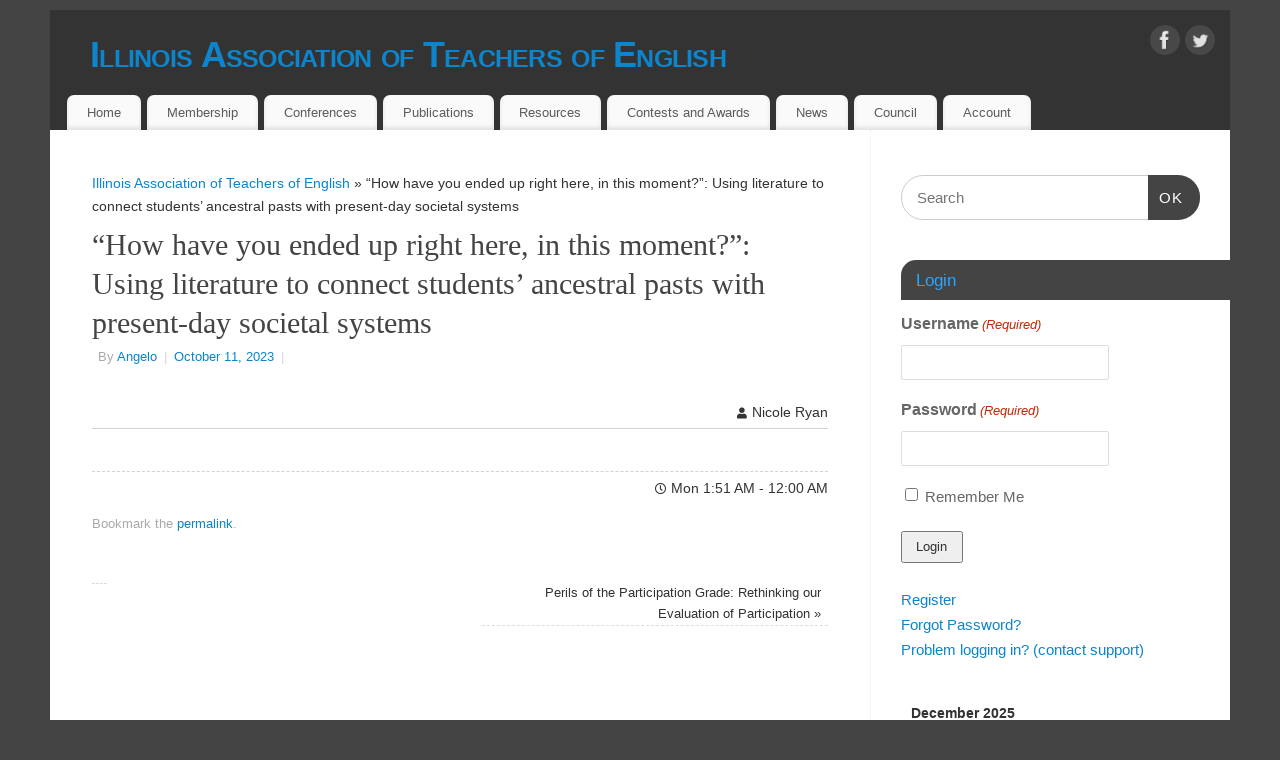

--- FILE ---
content_type: text/css
request_url: https://iateonline.org/wp-content/cache/minify/bb9fc.css
body_size: 3783
content:
.select2-container{box-sizing:border-box;display:inline-block;margin:0;position:relative;vertical-align:middle}.select2-container .select2-selection--single{box-sizing:border-box;cursor:pointer;display:block;height:28px;user-select:none;-webkit-user-select:none}.select2-container .select2-selection--single .select2-selection__rendered{display:block;padding-left:8px;padding-right:20px;overflow:hidden;text-overflow:ellipsis;white-space:nowrap}.select2-container .select2-selection--single .select2-selection__clear{position:relative}.select2-container[dir="rtl"] .select2-selection--single .select2-selection__rendered{padding-right:8px;padding-left:20px}.select2-container .select2-selection--multiple{box-sizing:border-box;cursor:pointer;display:block;min-height:32px;user-select:none;-webkit-user-select:none}.select2-container .select2-selection--multiple .select2-selection__rendered{display:inline-block;overflow:hidden;padding-left:8px;text-overflow:ellipsis;white-space:nowrap}.select2-container .select2-search--inline{float:left}.select2-container .select2-search--inline .select2-search__field{box-sizing:border-box;border:none;font-size:100%;margin-top:5px;padding:0}.select2-container .select2-search--inline .select2-search__field::-webkit-search-cancel-button{-webkit-appearance:none}.select2-dropdown{background-color:white;border:1px solid #aaa;border-radius:4px;box-sizing:border-box;display:block;position:absolute;left:-100000px;width:100%;z-index:1051}.select2-results{display:block}.select2-results__options{list-style:none;margin:0;padding:0}.select2-results__option{padding:6px;user-select:none;-webkit-user-select:none}.select2-results__option[aria-selected]{cursor:pointer}.select2-container--open .select2-dropdown{left:0}.select2-container--open .select2-dropdown--above{border-bottom:none;border-bottom-left-radius:0;border-bottom-right-radius:0}.select2-container--open .select2-dropdown--below{border-top:none;border-top-left-radius:0;border-top-right-radius:0}.select2-search--dropdown{display:block;padding:4px}.select2-search--dropdown .select2-search__field{padding:4px;width:100%;box-sizing:border-box}.select2-search--dropdown .select2-search__field::-webkit-search-cancel-button{-webkit-appearance:none}.select2-search--dropdown.select2-search--hide{display:none}.select2-close-mask{border:0;margin:0;padding:0;display:block;position:fixed;left:0;top:0;min-height:100%;min-width:100%;height:auto;width:auto;opacity:0;z-index:99;background-color:#fff;filter:alpha(opacity=0)}.select2-hidden-accessible{border:0 !important;clip:rect(0 0 0 0) !important;-webkit-clip-path:inset(50%) !important;clip-path:inset(50%) !important;height:1px !important;overflow:hidden !important;padding:0 !important;position:absolute !important;width:1px !important;white-space:nowrap !important}.select2-container--default .select2-selection--single{background-color:#fff;border:1px solid #aaa;border-radius:4px}.select2-container--default .select2-selection--single .select2-selection__rendered{color:#444;line-height:28px}.select2-container--default .select2-selection--single .select2-selection__clear{cursor:pointer;float:right;font-weight:bold}.select2-container--default .select2-selection--single .select2-selection__placeholder{color:#999}.select2-container--default .select2-selection--single .select2-selection__arrow{height:26px;position:absolute;top:1px;right:1px;width:20px}.select2-container--default .select2-selection--single .select2-selection__arrow b{border-color:#888 transparent transparent transparent;border-style:solid;border-width:5px 4px 0 4px;height:0;left:50%;margin-left:-4px;margin-top:-2px;position:absolute;top:50%;width:0}.select2-container--default[dir="rtl"] .select2-selection--single .select2-selection__clear{float:left}.select2-container--default[dir="rtl"] .select2-selection--single .select2-selection__arrow{left:1px;right:auto}.select2-container--default.select2-container--disabled .select2-selection--single{background-color:#eee;cursor:default}.select2-container--default.select2-container--disabled .select2-selection--single .select2-selection__clear{display:none}.select2-container--default.select2-container--open .select2-selection--single .select2-selection__arrow b{border-color:transparent transparent #888 transparent;border-width:0 4px 5px 4px}.select2-container--default .select2-selection--multiple{background-color:white;border:1px solid #aaa;border-radius:4px;cursor:text}.select2-container--default .select2-selection--multiple .select2-selection__rendered{box-sizing:border-box;list-style:none;margin:0;padding:0 5px;width:100%}.select2-container--default .select2-selection--multiple .select2-selection__rendered li{list-style:none}.select2-container--default .select2-selection--multiple .select2-selection__clear{cursor:pointer;float:right;font-weight:bold;margin-top:5px;margin-right:10px;padding:1px}.select2-container--default .select2-selection--multiple .select2-selection__choice{background-color:#e4e4e4;border:1px solid #aaa;border-radius:4px;cursor:default;float:left;margin-right:5px;margin-top:5px;padding:0 5px}.select2-container--default .select2-selection--multiple .select2-selection__choice__remove{color:#999;cursor:pointer;display:inline-block;font-weight:bold;margin-right:2px}.select2-container--default .select2-selection--multiple .select2-selection__choice__remove:hover{color:#333}.select2-container--default[dir="rtl"] .select2-selection--multiple .select2-selection__choice,.select2-container--default[dir="rtl"] .select2-selection--multiple .select2-search--inline{float:right}.select2-container--default[dir="rtl"] .select2-selection--multiple .select2-selection__choice{margin-left:5px;margin-right:auto}.select2-container--default[dir="rtl"] .select2-selection--multiple .select2-selection__choice__remove{margin-left:2px;margin-right:auto}.select2-container--default.select2-container--focus .select2-selection--multiple{border:solid black 1px;outline:0}.select2-container--default.select2-container--disabled .select2-selection--multiple{background-color:#eee;cursor:default}.select2-container--default.select2-container--disabled .select2-selection__choice__remove{display:none}.select2-container--default.select2-container--open.select2-container--above .select2-selection--single,.select2-container--default.select2-container--open.select2-container--above .select2-selection--multiple{border-top-left-radius:0;border-top-right-radius:0}.select2-container--default.select2-container--open.select2-container--below .select2-selection--single,.select2-container--default.select2-container--open.select2-container--below .select2-selection--multiple{border-bottom-left-radius:0;border-bottom-right-radius:0}.select2-container--default .select2-search--dropdown .select2-search__field{border:1px solid #aaa}.select2-container--default .select2-search--inline .select2-search__field{background:transparent;border:none;outline:0;box-shadow:none;-webkit-appearance:textfield}.select2-container--default .select2-results>.select2-results__options{max-height:200px;overflow-y:auto}.select2-container--default .select2-results__option[role=group]{padding:0}.select2-container--default .select2-results__option[aria-disabled=true]{color:#999}.select2-container--default .select2-results__option[aria-selected=true]{background-color:#ddd}.select2-container--default .select2-results__option .select2-results__option{padding-left:1em}.select2-container--default .select2-results__option .select2-results__option .select2-results__group{padding-left:0}.select2-container--default .select2-results__option .select2-results__option .select2-results__option{margin-left:-1em;padding-left:2em}.select2-container--default .select2-results__option .select2-results__option .select2-results__option .select2-results__option{margin-left:-2em;padding-left:3em}.select2-container--default .select2-results__option .select2-results__option .select2-results__option .select2-results__option .select2-results__option{margin-left:-3em;padding-left:4em}.select2-container--default .select2-results__option .select2-results__option .select2-results__option .select2-results__option .select2-results__option .select2-results__option{margin-left:-4em;padding-left:5em}.select2-container--default .select2-results__option .select2-results__option .select2-results__option .select2-results__option .select2-results__option .select2-results__option .select2-results__option{margin-left:-5em;padding-left:6em}.select2-container--default .select2-results__option--highlighted[aria-selected]{background-color:#5897fb;color:white}.select2-container--default .select2-results__group{cursor:default;display:block;padding:6px}.select2-container--classic .select2-selection--single{background-color:#f7f7f7;border:1px solid #aaa;border-radius:4px;outline:0;background-image:-webkit-linear-gradient(top, #fff 50%, #eee 100%);background-image:-o-linear-gradient(top, #fff 50%, #eee 100%);background-image:linear-gradient(to bottom, #fff 50%, #eee 100%);background-repeat:repeat-x;filter:progid:DXImageTransform.Microsoft.gradient(startColorstr='#FFFFFFFF', endColorstr='#FFEEEEEE', GradientType=0)}.select2-container--classic .select2-selection--single:focus{border:1px solid #5897fb}.select2-container--classic .select2-selection--single .select2-selection__rendered{color:#444;line-height:28px}.select2-container--classic .select2-selection--single .select2-selection__clear{cursor:pointer;float:right;font-weight:bold;margin-right:10px}.select2-container--classic .select2-selection--single .select2-selection__placeholder{color:#999}.select2-container--classic .select2-selection--single .select2-selection__arrow{background-color:#ddd;border:none;border-left:1px solid #aaa;border-top-right-radius:4px;border-bottom-right-radius:4px;height:26px;position:absolute;top:1px;right:1px;width:20px;background-image:-webkit-linear-gradient(top, #eee 50%, #ccc 100%);background-image:-o-linear-gradient(top, #eee 50%, #ccc 100%);background-image:linear-gradient(to bottom, #eee 50%, #ccc 100%);background-repeat:repeat-x;filter:progid:DXImageTransform.Microsoft.gradient(startColorstr='#FFEEEEEE', endColorstr='#FFCCCCCC', GradientType=0)}.select2-container--classic .select2-selection--single .select2-selection__arrow b{border-color:#888 transparent transparent transparent;border-style:solid;border-width:5px 4px 0 4px;height:0;left:50%;margin-left:-4px;margin-top:-2px;position:absolute;top:50%;width:0}.select2-container--classic[dir="rtl"] .select2-selection--single .select2-selection__clear{float:left}.select2-container--classic[dir="rtl"] .select2-selection--single .select2-selection__arrow{border:none;border-right:1px solid #aaa;border-radius:0;border-top-left-radius:4px;border-bottom-left-radius:4px;left:1px;right:auto}.select2-container--classic.select2-container--open .select2-selection--single{border:1px solid #5897fb}.select2-container--classic.select2-container--open .select2-selection--single .select2-selection__arrow{background:transparent;border:none}.select2-container--classic.select2-container--open .select2-selection--single .select2-selection__arrow b{border-color:transparent transparent #888 transparent;border-width:0 4px 5px 4px}.select2-container--classic.select2-container--open.select2-container--above .select2-selection--single{border-top:none;border-top-left-radius:0;border-top-right-radius:0;background-image:-webkit-linear-gradient(top, #fff 0%, #eee 50%);background-image:-o-linear-gradient(top, #fff 0%, #eee 50%);background-image:linear-gradient(to bottom, #fff 0%, #eee 50%);background-repeat:repeat-x;filter:progid:DXImageTransform.Microsoft.gradient(startColorstr='#FFFFFFFF', endColorstr='#FFEEEEEE', GradientType=0)}.select2-container--classic.select2-container--open.select2-container--below .select2-selection--single{border-bottom:none;border-bottom-left-radius:0;border-bottom-right-radius:0;background-image:-webkit-linear-gradient(top, #eee 50%, #fff 100%);background-image:-o-linear-gradient(top, #eee 50%, #fff 100%);background-image:linear-gradient(to bottom, #eee 50%, #fff 100%);background-repeat:repeat-x;filter:progid:DXImageTransform.Microsoft.gradient(startColorstr='#FFEEEEEE', endColorstr='#FFFFFFFF', GradientType=0)}.select2-container--classic .select2-selection--multiple{background-color:white;border:1px solid #aaa;border-radius:4px;cursor:text;outline:0}.select2-container--classic .select2-selection--multiple:focus{border:1px solid #5897fb}.select2-container--classic .select2-selection--multiple .select2-selection__rendered{list-style:none;margin:0;padding:0 5px}.select2-container--classic .select2-selection--multiple .select2-selection__clear{display:none}.select2-container--classic .select2-selection--multiple .select2-selection__choice{background-color:#e4e4e4;border:1px solid #aaa;border-radius:4px;cursor:default;float:left;margin-right:5px;margin-top:5px;padding:0 5px}.select2-container--classic .select2-selection--multiple .select2-selection__choice__remove{color:#888;cursor:pointer;display:inline-block;font-weight:bold;margin-right:2px}.select2-container--classic .select2-selection--multiple .select2-selection__choice__remove:hover{color:#555}.select2-container--classic[dir="rtl"] .select2-selection--multiple .select2-selection__choice{float:right;margin-left:5px;margin-right:auto}.select2-container--classic[dir="rtl"] .select2-selection--multiple .select2-selection__choice__remove{margin-left:2px;margin-right:auto}.select2-container--classic.select2-container--open .select2-selection--multiple{border:1px solid #5897fb}.select2-container--classic.select2-container--open.select2-container--above .select2-selection--multiple{border-top:none;border-top-left-radius:0;border-top-right-radius:0}.select2-container--classic.select2-container--open.select2-container--below .select2-selection--multiple{border-bottom:none;border-bottom-left-radius:0;border-bottom-right-radius:0}.select2-container--classic .select2-search--dropdown .select2-search__field{border:1px solid #aaa;outline:0}.select2-container--classic .select2-search--inline .select2-search__field{outline:0;box-shadow:none}.select2-container--classic .select2-dropdown{background-color:#fff;border:1px solid transparent}.select2-container--classic .select2-dropdown--above{border-bottom:none}.select2-container--classic .select2-dropdown--below{border-top:none}.select2-container--classic .select2-results>.select2-results__options{max-height:200px;overflow-y:auto}.select2-container--classic .select2-results__option[role=group]{padding:0}.select2-container--classic .select2-results__option[aria-disabled=true]{color:grey}.select2-container--classic .select2-results__option--highlighted[aria-selected]{background-color:#3875d7;color:#fff}.select2-container--classic .select2-results__group{cursor:default;display:block;padding:6px}.select2-container--classic.select2-container--open .select2-dropdown{border-color:#5897fb}
.conf_scheduler_star_outline{fill:currentColor}.conf_scheduler
*{box-sizing:border-box}.conf_scheduler
.filter{display:flex;flex-wrap:wrap;padding-bottom:5px;margin-bottom:1em}.conf_scheduler .filter
.multi_filter{max-width:100%;width:300px;opacity:0;max-height:1em}.conf_scheduler .filter select.multi_filter,
.conf_scheduler .filter
span.select2{flex-grow:1;display:inline-block;margin-right:10px}.conf_scheduler .filter select.multi_filter .select2-selection__choice i.fas,
.conf_scheduler .filter span.select2 .select2-selection__choice
i.fas{margin-left:4px}.conf_scheduler .filter .select2-selection:focus{border-color:#5b9dd9;box-shadow:0 0 2px rgba(30, 140, 190, 0.8);outline:none}.conf_scheduler .filter .my_picks:before{content:"\f0c8";font-family:"Font Awesome 5 Free";font-weight:400;font-size:0.8em;margin-right:5px}.conf_scheduler .filter
button{outline:none;float:right;padding:5px
8px;margin-left:1em}.conf_scheduler .filter:after{content:'';clear:both;display:block}.conf_scheduler.picks .filter .my_picks:before{content:"\f14a"}.conf_scheduler .conference_day.open>h3:before{content:"\f0d7"}.conf_scheduler .open>.session{display:block}.conf_scheduler.searching .session
h3{display:none}.conf_scheduler.searching .session.open
p.no_workshops{display:none}.conf_scheduler.picks .session.open
p.no_workshops{display:none}.conf_scheduler .session h3,
.conf_scheduler .conference_day
h3{cursor:pointer}.conf_scheduler .session h3:before,
.conf_scheduler .conference_day h3:before{content:"\f0da";font-family:"Font Awesome 5 Free";font-weight:700;font-size:0.8em;margin-right:5px}.conf_scheduler .session.open > h3:before,
.conf_scheduler .conference_day.open>h3:before{content:"\f0d7"}.conf_scheduler .session .session,
.conf_scheduler .conference_day
.session{margin-left:1em}.conf_scheduler
.session{clear:left;display:none}.conf_scheduler .session:after{display:table;content:'';clear:both}.conf_scheduler .session .workshops,
.conf_scheduler .session p.no_workshops,
.conf_scheduler .session>div.description{display:none}.conf_scheduler .session.open > .workshops,
.conf_scheduler .session.open > p.no_workshops,
.conf_scheduler .session.open>div.description{display:block}.conf_scheduler .session.open
.workshop{display:block}.conf_scheduler .session
.workshop.placeholder{height:5em}.conf_scheduler .session .workshop,
body.single-conf_workshop
.workshop{position:relative;cursor:pointer}.conf_scheduler .session .workshop h4,
body.single-conf_workshop .workshop
h4{margin-top:0;margin-left:3px}.conf_scheduler .session .workshop .details,
body.single-conf_workshop .workshop
.details{border-top:1px solid #d1d2d4;padding:1em
0;display:none}.conf_scheduler .session .workshop .quick_info,
body.single-conf_workshop .workshop
.quick_info{text-align:right;margin-bottom:0.3em}.conf_scheduler .session .workshop .quick_info span,
body.single-conf_workshop .workshop .quick_info
span{margin-left:0.5em;display:inline-block}.conf_scheduler .session .workshop span:before,
body.single-conf_workshop .workshop span:before,
.conf_scheduler .session .workshop .edit_link:before,
body.single-conf_workshop .workshop .edit_link:before,
.conf_scheduler .session .workshop .themes:before,
body.single-conf_workshop .workshop .themes:before,
.conf_scheduler .session .workshop .keywords:before,
body.single-conf_workshop .workshop .keywords:before,
.conf_scheduler .session .workshop .file:before,
body.single-conf_workshop .workshop .file:before,
.conf_scheduler .session .workshop .limit:before,
body.single-conf_workshop .workshop .limit:before{font-family:"Font Awesome 5 Free";font-size:0.8em;margin-right:5px}.conf_scheduler .session .workshop .presenter:before,
body.single-conf_workshop .workshop .presenter:before{content:"\f007";font-weight:700}.conf_scheduler .session .workshop .location:before,
body.single-conf_workshop .workshop .location:before{content:"\f3c5";font-weight:700}.conf_scheduler .session .workshop .bio,
body.single-conf_workshop .workshop
.bio{margin-top:1em;font-style:italic}.conf_scheduler .session .workshop .edit_link,
body.single-conf_workshop .workshop
.edit_link{position:absolute;top:-1px;right:-1px;opacity:0.3;font-weight:normal}.conf_scheduler .session .workshop .edit_link:before,
body.single-conf_workshop .workshop .edit_link:before{content:"\f303";font-weight:900;font-size:0.8em}.conf_scheduler .session .workshop .edit_link:hover,
body.single-conf_workshop .workshop .edit_link:hover{opacity:1}.conf_scheduler .session .workshop .data,
body.single-conf_workshop .workshop
.data{padding-top:0.3em;border-top:1px dashed #d1d2d4}.conf_scheduler .session .workshop .data::after,
body.single-conf_workshop .workshop .data::after{clear:both;display:table;content:""}.conf_scheduler .session .workshop .session,
body.single-conf_workshop .workshop
.session{text-align:right;display:block;float:right}.conf_scheduler .session .workshop .session:before,
body.single-conf_workshop .workshop .session:before{content:"\f017"}.conf_scheduler .session .workshop .themes,
body.single-conf_workshop .workshop .themes,
.conf_scheduler .session .workshop .keywords,
body.single-conf_workshop .workshop
.keywords{clear:both;padding-left:1.2em}.conf_scheduler .session .workshop .themes:before,
body.single-conf_workshop .workshop .themes:before{content:"\f07c";font-weight:700;margin-left:-1.5em}.conf_scheduler .session .workshop .keywords:before,
body.single-conf_workshop .workshop .keywords:before{content:"\f02c";font-weight:700;margin-left:-1.5em}.conf_scheduler .session .workshop .limit,
body.single-conf_workshop .workshop
.limit{display:block;float:left}.conf_scheduler .session .workshop .limit:before,
body.single-conf_workshop .workshop .limit:before{content:"\f0c0";font-weight:700}.conf_scheduler .session .workshop img,
body.single-conf_workshop .workshop
img{margin:1em
auto 0 auto;display:block}.conf_scheduler .session .workshop .files,
body.single-conf_workshop .workshop
.files{margin-top:1em}.conf_scheduler .session .workshop .files span,
body.single-conf_workshop .workshop .files
span{font-weight:bold;display:block;color:#58585b}.conf_scheduler .session .workshop .files .file:before,
body.single-conf_workshop .workshop .files .file:before{content:"\f15b";font-weight:700;color:#a7a9ab}.conf_scheduler .session .workshop .favorite,
body.single-conf_workshop .workshop
.favorite{cursor:pointer;display:inline-block;position:absolute;z-index:5;top:5px;left:5px}.conf_scheduler .session .workshop .favorite svg,
body.single-conf_workshop .workshop .favorite
svg{width:1em;height:1em;fill:transparent}.conf_scheduler .session .workshop .favorite:hover svg,
body.single-conf_workshop .workshop .favorite:hover
svg{fill:#FFCC09}.conf_scheduler .session .workshop.picked .favorite svg,
body.single-conf_workshop .workshop.picked .favorite
svg{fill:#FFCC09}.conf_scheduler .session
.workshop{transform:translateZ(0)}.conf_scheduler .session .workshop:hover,
.conf_scheduler .session .workshop.open,
.conf_scheduler .session
.workshop.picked{background:#fff}body.single-conf_workshop .workshop .title,
body.single-conf_workshop .workshop
a.edit_link{display:none}body.single-conf_workshop .workshop
.details{display:block}.conf_scheduler
.conf_block{border:1px
solid #333;width:calc((100% - 3em)/3);margin:0
1em 1em 0}.conf_scheduler
.conf_block.workshop{padding:1.5em}.conf_scheduler .conf_block
.workshop{width:100%;padding:1.5em;margin:0;border-bottom:1px solid #58585b}.conf_scheduler .conf_block .workshop:last-child{border-bottom:none}.conf_scheduler.day_tabs
ul.day_tabs{border-bottom:1px solid black}.conf_scheduler.day_tabs ul.day_tabs
li{display:inline-block;margin-right:0.5em;border:1px
solid black;border-bottom:none;padding:0.1em 0.5em;cursor:pointer}.conf_scheduler.day_tabs .conference_day>h3{display:none}@media only screen and (min-width: 509px){.conf_scheduler.timeline .conference_day.open>.session{display:grid;grid-template-columns: [first] 6.6em [split] auto;grid-template-rows: [top] auto [startWorkshops] auto;grid-template-areas:"time description" "time workshops"}.conf_scheduler.timeline .session>h3{grid-area:time;box-sizing:border-box;text-align:right;border-right:1px solid #58585b;margin:0;padding:1em
1em 1em 0}.conf_scheduler.timeline.searching .session>h3{display:block}.conf_scheduler.timeline .workshops,
.conf_scheduler.timeline .session > p.no_workshops,
.conf_scheduler.timeline .session>.description{grid-area:description;margin-left:1em;padding-top:1em;box-sizing:content-box}.conf_scheduler.timeline
.workshops{grid-area:workshops;margin-left:1em;padding-top:1em;box-sizing:content-box}.conf_scheduler.timeline .session>.description>p:first-child{margin-top:0}.conf_scheduler.timeline .session.no_workshops
.workshops{padding:0;border-bottom:0;display:none !important}.conf_scheduler.timeline .session
p.no_workshops{padding:1em
0 1em 1em;margin:0}.conf_scheduler
.filter{flex-wrap:wrap}}@media only screen and (max-width: 780px){.conf_scheduler .filter .buttons
button{float:none;margin-top:10px;font-size:14px}.conf_scheduler .filter
.my_picks{margin:0
0 0 15px}.conf_scheduler .conference_day
.session{margin-left:0.5em}.conf_scheduler
.conf_block{width:calc((100% - 2em)/2)}}@media only screen and (max-width: 509px){.conf_scheduler .filter
.multi_filter{display:block;width:95%;margin:10px
0 0 0}.conf_scheduler .conference_day
.session{margin-left:0}.conf_scheduler
.conf_block{width:100%}}@media
print{.conf_scheduler
.workshops{height:auto !important;max-width:100%;text-align:left}.conf_scheduler
.conf_block{vertical-align:top;position:relative !important;left:0 !important;top:auto !important;float:none !important;display:inline-block !important;margin:0
10pt 12pt 0 !important;min-width:calc(50% - 12pt) !important;width:auto}.conf_scheduler.picks
.workshop{display:none !important}.conf_scheduler.picks
.workshop.picked{display:block !important}}.conf_scheduler.filtered .conference_day.open
.session.empty{display:none}

--- FILE ---
content_type: text/css
request_url: https://iateonline.org/wp-content/cache/minify/66fbf.css
body_size: 2647
content:
@media (max-width: 960px){#content,#frontpage,#frontpage+#container>#content,#footer-widget-area{padding:2em}#primary,#secondary{padding-top:2em}}@media (max-width: 800px){body{font-size: .95em}#content,#frontpage,#frontpage+#container>#content,#footer-widget-area{max-width:100%;padding:1.5em}#content{margin:0}#primary,#secondary{padding-left:1.5em;padding-right:1.5em}.widget-title{border-radius:15px 15px 0 0}#access,#branding{width:100%}#linky{width:auto}#branding{height:auto;min-height:90px}#bg_image{display:block;min-height:90px;width:100%}.mantra-hratio-1 #branding,
.mantra-hratio-1
#bg_image{min-height:inherit !important;display:block}#header-container>div{margin-top:7px;margin-left:14px;height:100%}a#logo{height:100%;display:block !important}a#logo
img{height:80%;width:auto;max-width:90%}.safari a#logo
img{max-height:80px;height:auto}.socials
a{margin:0;padding-left:5px;display:block}.socials a
img{width:24px}#smenur,#smenul{display:none}#access .menu-header,div.menu{margin:0}#primary,#secondary{width:100%;height:auto !important}#slider,
#slider
img{width:100%}#site-title{margin-top:20px;font-size:28px;line-height:35px;padding-left:15px}#site-description{margin-top:5px;font-size:13px;line-height:18px;padding-left:15px}#site-copyright{max-width:90%}.entry-meta
.bl_sep{margin:0}.nivo-caption{left:0;right:0;bottom:0;padding:20px;line-height:1.4}#nav-toggle{display:block;float:left;margin:0
auto;cursor:pointer;width:100%;padding:7px
4%;letter-spacing:2px;text-transform:uppercase}#nav-toggle span:before{content:"\e820";font-family:"elusive";font-size:16px;height:40px;line-height:40px}#access{display:none;margin-top:0;margin-bottom:20px;padding-bottom:5px;font-size:15px}#access .menu ul,
#access .menu ul
li{width:100%;margin:0;box-shadow:none}#access .menu ul
li{border-radius:0;padding-top:3px;padding-bottom:3px;box-shadow:none !important}#access>.menu>ul>li{border-top:1px solid rgba(0,0,0,.07)}#access > .menu li
ul{position:inherit;margin-top:0}#access > .menu ul
ul{width:95%;left:5%}#access>.menu>ul>li>a>span{border-width:0 0 1px 0;border-style:solid;border-color:rgba(128,128,128,0.3)}.mantra-menu-center #access>.menu>ul>li>a>span{text-align:left}#access > .menu ul li>a:not(:only-child)>span:after{font-family:"Elusive";content:'\e80a';position:absolute;right:5px;top:10px;z-index:251;-webkit-transition:all .2s ease-in-out;transition:all .2s ease-in-out}#access > .menu ul li:hover>a:not(:only-child)>span:after{top:20px;opacity:0}#access > .menu > ul ul > li a:not(:only-child)>span:after{-webkit-transform:rotate(0);-ms-transform:rotate(0);transform:rotate(0)}#access > .menu ul li>a:not(:only-child)>span{padding-right:18px}}@media (max-width: 640px){#front-text1 h1,
#front-text2
h1{font-size:2em;line-height:2em}#content
article.post{width:100%;margin-right:0;margin-left:0}.entry-meta{display:table;width:100%;padding:0}.short-columns{width:100%}#footer-widget-area .widget-area{width:100%;float:none}#front-columns>div[id^=column],#front-columns>div[id^=column]:last-child{float:none;width:100%;margin:0
auto 48px;max-width:400px;text-align:center}#front-columns .column-image{max-height:none;margin:0
auto}#front-columns .column-text{text-align:center}.nivo-caption{padding:10px;font-size:0.9em}.nivo-directionNav{display:none}}@media (max-width: 480px){body{font-size: .9em}#branding{border-top:none}#site-title{font-size:26px;line-height:30px;padding-left:5px}#site-description{font-size:13px;line-height:18px;padding-left:5px;letter-spacing:1px}.post-thumbnail-link,.post-thumbnail{display:table;margin:0.5em auto;overflow:hidden;text-align:center}.nivo-caption .nivo-description{display:none}.nivo-caption
h3{margin-bottom:0}#toTop{opacity:0}}/**
 * Responsive Pricing Table CSS (minified)
 * Last updated: Nov 23, 2017 
 */

.rpt_2_plans .rpt_plan{width:49%;float:left}.rpt_2_plans .rpt_plan_0{margin-right:2%}.rpt_3_plans .rpt_plan{width:32%;float:left}.rpt_3_plans .rpt_plan_0{margin-right:1.9%}.rpt_3_plans .rpt_plan_2{margin-left:1.9%}.rpt_4_plans .rpt_plan{width:24.5%;float:left}.rpt_4_plans .rpt_plan_0{margin-right:.66%}.rpt_4_plans .rpt_plan_2{margin-left:.66%}.rpt_4_plans .rpt_plan_3{margin-left:.66%}.rpt_5_plans .rpt_plan{width:19.5%;float:left}.rpt_5_plans .rpt_plan_0{margin-right:.62%}.rpt_5_plans .rpt_plan_2{margin-left:.62%}.rpt_5_plans .rpt_plan_3{margin-left:.62%}.rpt_5_plans .rpt_plan_4{margin-left:.62%}.rpt_6_plans .rpt_plan{width:15.83%;float:left}.rpt_6_plans .rpt_plan_0{margin-right:1%}.rpt_6_plans .rpt_plan_2{margin-left:1%}.rpt_6_plans .rpt_plan_3{margin-left:1%}.rpt_6_plans .rpt_plan_4{margin-left:1%}.rpt_6_plans .rpt_plan_5{margin-left:1%}.rpt_style_basic .rpt_plan .rpt_title img{margin-right:10px;position:relative;vertical-align:middle}.rpt_style_basic .rpt_plan .rpt_title{margin-bottom:-3px!important;border-bottom:#111 solid 1px;background:#222;padding:14px 18px;font-size:26px;color:white;line-height:35px;border-top-left-radius:8px;border-top-right-radius:8px}.rpt_style_basic .rpt_sm_title .rpt_plan .rpt_title{font-size:20px}.rpt_style_basic .rpt_xsm_title .rpt_plan .rpt_title{font-size:17px}.rpt_4_plans .rpt_plan .rpt_title{font-size:17px}.rpt_4_plans .rpt_sm_title .rpt_plan .rpt_title{font-size:15px}.rpt_4_plans .rpt_xsm_title .rpt_plan .rpt_title{font-size:13px}.rpt_5_plans .rpt_plan .rpt_title{font-size:15px}.rpt_5_plans .rpt_sm_title .rpt_plan .rpt_title{font-size:13px}.rpt_5_plans .rpt_xsm_title .rpt_plan .rpt_title{font-size:12px}.rpt_style_basic .rpt_plan .rpt_head{border-top:#222 solid 2px;background:rgb(34,34,34);background:linear-gradient(0deg,rgba(34,34,34,1) 0%,rgba(51,51,51,1) 100%)}.rpt_plan .rpt_head .rpt_price .rpt_currency{position:relative;top:3px!important;left:-6px!important;font-size:0.5em!important;vertical-align:super!important}.rpt_style_basic .rpt_plan .rpt_head .rpt_price{padding:6px 10px;font-size:77px;line-height:1em;font-weight:300;text-align:center;color:white}.rpt_style_basic .rpt_sm_price .rpt_plan .rpt_head .rpt_price{font-size:62px}.rpt_style_basic .rpt_xsm_price .rpt_plan .rpt_head .rpt_price{font-size:56px}.rpt_style_basic .rpt_xxsm_price .rpt_plan .rpt_head .rpt_price{font-size:38px}.rpt_4_plans .rpt_plan .rpt_head .rpt_price{font-size:69px}.rpt_4_plans .rpt_sm_price .rpt_plan .rpt_head .rpt_price{font-size:53px}.rpt_4_plans .rpt_xsm_price .rpt_plan .rpt_head .rpt_price{font-size:47px}.rpt_4_plans .rpt_xxsm_price .rpt_plan .rpt_head .rpt_price{font-size:31px}.rpt_5_plans .rpt_plan .rpt_head .rpt_price{font-size:59px}.rpt_5_plans .rpt_sm_price .rpt_plan .rpt_head .rpt_price{font-size:44px}.rpt_5_plans .rpt_xsm_price .rpt_plan .rpt_head .rpt_price{font-size:37px}.rpt_5_plans .rpt_xxsm_price .rpt_plan .rpt_head .rpt_price{font-size:24px}.rpt_style_basic .rpt_plan .rpt_head .rpt_recurrence{font-size:14px;font-weight:300;line-height:18px;padding:20px 40px 0;color:lightgrey;text-align:center}.rpt_style_basic .rpt_sm_recurrence .rpt_plan .rpt_head .rpt_recurrence{font-size:12px;padding:20px 40px 0}.rpt_style_basic .rpt_plan .rpt_head .rpt_subtitle{font-size:16px;line-height:20px;font-weight:300;text-align:center;padding:10px 30px 20px}.rpt_style_basic .rpt_sm_subtitle .rpt_plan .rpt_head .rpt_subtitle{font-size:14px}.rpt_style_basic .rpt_xsm_subtitle .rpt_plan .rpt_head .rpt_subtitle{font-size:12px}.rpt_4_plans .rpt_plan .rpt_head .rpt_subtitle{font-size:16px;line-height:18px;padding:10px 10px 20px}.rpt_4_plans .rpt_sm_subtitle .rpt_plan .rpt_head .rpt_subtitle{font-size:14px;line-height:17px}.rpt_4_plans .rpt_xsm_subtitle .rpt_plan .rpt_head .rpt_subtitle{font-size:13px;line-height:16px}.rpt_5_plans .rpt_plan .rpt_head .rpt_subtitle{font-size:15px;line-height:18px;padding:10px 10px 20px}.rpt_5_plans .rpt_sm_subtitle .rpt_plan .rpt_head .rpt_subtitle{font-size:13px;line-height:17px}.rpt_5_plans .rpt_xsm_subtitle .rpt_plan .rpt_head .rpt_subtitle{font-size:12px;line-height:16px}.rpt_style_basic .rpt_plan .rpt_head .rpt_description{font-size:14px;line-height:20px;padding:0 30px 20px;font-weight:300;text-align:center;color:#999}.rpt_style_basic .rpt_sm_description .rpt_plan .rpt_head .rpt_description{font-size:12px}.rpt_4_plans .rpt_plan .rpt_head .rpt_description{font-size:13px;line-height:18px}.rpt_4_plans .rpt_sm_description .rpt_plan .rpt_head .rpt_description{font-size:12px;line-height:17px}.rpt_5_plans .rpt_plan .rpt_head .rpt_description{font-size:12px;line-height:18px}.rpt_5_plans .rpt_sm_description .rpt_plan .rpt_head .rpt_description{font-size:11px;line-height:17px}.rpt_style_basic .rpt_plan .rpt_features{padding:10px 20px;background:whitesmoke;text-align:center}.rpt_style_basic .rpt_plan .rpt_features .rpt_feature{font-size:15px;line-height:1.6em;padding:5px 16px;border-bottom:1px dotted lightgrey}.rpt_style_basic .rpt_plan .rpt_features .rpt_feature:last-child{border-bottom:none}.rpt_style_basic .rpt_sm_features .rpt_plan .rpt_features .rpt_feature{font-size:14px}.rpt_4_plans .rpt_plan .rpt_features .rpt_feature{padding:4px 10px;font-size:14px}.rpt_4_plans .rpt_sm_features .rpt_plan .rpt_features .rpt_feature{font-size:12px}.rpt_5_plans .rpt_plan .rpt_features .rpt_feature{padding:3px 10px;font-size:13px}.rpt_5_plans .rpt_sm_features .rpt_plan .rpt_features .rpt_feature{font-size:11px}.rpt_style_basic .rpt_plan .rpt_foot{display:block;padding:15px 25px;border-top:whitesmoke solid 2px;border-bottom-left-radius:8px;border-bottom-right-radius:8px;text-align:center;color:white;font-size:20px;text-decoration:none;font-weight:300}.rpt_style_basic .rpt_plan .rpt_foot:hover{opacity:.9}.rpt_style_basic .rpt_sm_button .rpt_plan .rpt_foot{font-size:18px}.rpt_4_plans .rpt_plan .rpt_foot{padding:4px 20px;font-size:19px}.rpt_4_plans .rpt_sm_button .rpt_plan .rpt_foot{padding:4px 20px;font-size:17px}.rpt_5_plans .rpt_plan .rpt_foot{padding:4px 20px;font-size:17px}.rpt_5_plans .rpt_sm_button .rpt_plan .rpt_foot{font-size:16px}.rpt_style_basic .rpt_plan .rpt_custom_btn{border-bottom-left-radius:5px;border-bottom-right-radius:5px;text-align:center;padding:16px 20px}.rpt_recommended_plan{transform:scale(1.05)}.rpt_recommended_plan img.rpt_recommended{position:absolute!important;right:10px!important}.entry-content .rpt_plan a{border-bottom:none}.rpt_style_basic .rpt_plan a{border-bottom:none}.rpt_style_basic .rpt_plan .rpt_icon{max-width:30px;max-height:30px}.rpt_style_basic .rpt_plan img{display:inline;margin:0 10px 0 0;padding:0;border:none}@media only screen and (max-width:640px){.rpt_plans .rpt_plan{width:96%}.rpt_plans .rpt_plan{margin:10px 2% 20px!important}.rpt_style_basic .rpt_plan .rpt_foot{padding:10px 40px;text-align:center;font-size:20px!important}.rpt_style_basic .rpt_plan .rpt_head .rpt_price{font-size:74px!important;line-height:100px!important}.rpt_style_basic .rpt_plan .rpt_title{position:relative;font-size:26px!important;line-height:35px}.rpt_style_basic .rpt_plan .rpt_head .rpt_subtitle{font-size:17px!important;line-height:28px;padding:10px 40px 20px}.rpt_style_basic .rpt_plan .rpt_head .rpt_description{font-size:15px!important;line-height:26px!important;padding:0 40px 20px}.rpt_style_basic .rpt_plan .rpt_features .rpt_feature{padding:5px 16px;font-size:14px!important}}.rpt_plugin_f .rpt_title,.rpt_plugin_f .rpt_head .rpt_recurrence,.rpt_plugin_f .rpt_head .rpt_price,.rpt_plugin_f .rpt_head .rpt_price .rpt_currency,.rpt_plugin_f .rpt_head .rpt_subtitle,.rpt_plugin_f .rpt_head .rpt_description,.rpt_plugin_f .rpt_features .rpt_feature,.rpt_plugin_f .rpt_features .rpt_feature a,.rpt_plugin_f .rpt_foot{font-family:-apple-system,BlinkMacSystemFont,'Segoe UI',Roboto,Oxygen,Ubuntu,Cantarell,'Open Sans','Helvetica Neue',sans-serif!important;font-weight:400!important}

--- FILE ---
content_type: application/x-javascript
request_url: https://iateonline.org/wp-content/cache/minify/00d91.js
body_size: 2779
content:
var conf_scheduler=conf_scheduler||{};conf_scheduler.search='';conf_scheduler.myPicks=[];conf_scheduler.hooks=wp.hooks.createHooks();jQuery(document).ready(function($){conf_scheduler.formatFilterOptions=function(state){if(!state.id){return state.text;}
var tagIcon='<i class="fas fa-search"></i>';if(state.id.substring(0,8)=='keyword_')tagIcon='<i class="fas fa-tag"></i>';if(state.id.substring(0,6)=='theme_')tagIcon='<i class="fas fa-folder-open"></i>';var $state=$(' <span>'+tagIcon+' <span></span></span>');$state.find("span").text(state.text);return $state;};conf_scheduler.dayTabs=$('.conf_scheduler.day_tabs').length;var s2Options={placeholder:conf_scheduler_ldata.i18n.search,allowClear:true,templateResult:conf_scheduler.hooks.applyFilters('conf_scheduler_filter_options_formatter',conf_scheduler.formatFilterOptions),templateSelection:conf_scheduler.hooks.applyFilters('conf_scheduler_filter_options_formatter',conf_scheduler.formatFilterOptions),tags:true,tokenSeparators:[','],createTag:function(params){var term=$.trim(params.term);if(term===''){return null;}
return{id:term,text:term,isSearch:true}}};$('.conf_scheduler .multi_filter').select2(s2Options);$('.conf_block').attr('data-order','5');if(!conf_scheduler_ldata.disableMyPicks){if(Cookies.get('conf_scheduler_picks'))conf_scheduler.myPicks=JSON.parse(Cookies.get('conf_scheduler_picks'));if(conf_scheduler.myPicks.length>0){conf_scheduler.myPicks.forEach(function(workshopID){$('.workshop[data-workshopID='+workshopID+']').addClass('picked').closest('.conf_block').attr('data-order','1');});}}
conf_scheduler.layouts=[];$('.conf_scheduler').each(function(i){var $instance=$(this).data('instance',i);conf_scheduler.layouts.push($instance.find('.workshops').each(function(){var _sizer=$(this).find('.conf_block');$(this).isotope({itemSelector:'.conf_block',percentPosition:true,masonry:{columnWidth:_sizer[0]},getSortData:{order:'[data-order]'},});}));});if(conf_scheduler.myPicks.length>0)
$.each(conf_scheduler.layouts,function(){this.isotope({sortBy:'order'});});conf_scheduler.filterFunc=function(iIndex){var multiFilters=conf_scheduler.multiFilterVal;var searches=multiFilters.filter(opt=>opt.isSearch);var filters=multiFilters.filter(opt=>!opt.isSearch);var $workshop=$(this);var grouped=false;if($workshop.hasClass('workshop_group')){grouped=true;$workshop=$workshop.find('.workshop');}
var found=false;$workshop.each(function(){var $this=$(this);inFilters=filters.every(function(v){return this.hasClass(v.id)},$this);if(!inFilters&&!grouped)return false;if(searches.length){conf_scheduler.inSearch=0;$.each(searches,function(searchIndex,term){var searchTerm=term.text.toLowerCase().normalize("NFD").replace(/[\u0300-\u036f]/g,'');$.each(conf_scheduler_ldata.searchSelectors,function(selectorIndex,selector){var haystack=$this.find(selector).text().toLowerCase().normalize("NFD").replace(/[\u0300-\u036f]/g,'');conf_scheduler.inSearch+=(haystack.indexOf(searchTerm)!=-1);});});}else{conf_scheduler.inSearch=1;}
if(!conf_scheduler.inSearch&&!grouped)return false;inPluggable=conf_scheduler.hooks.applyFilters('conf_scheduler_schedule_filters',true,$this);found=found||(inFilters&&(conf_scheduler.inSearch>0)&&inPluggable);});return found;};conf_scheduler.liveSearcher=function(){if(conf_scheduler.searchTimeout)clearTimeout(conf_scheduler.searchTimeout);conf_scheduler.searchTimeout=setTimeout(function(){var $instance=$(this).parents('.conf_scheduler');var iIndex=$instance.data('instance');if(!conf_scheduler.dayTabs)$instance.find('.conference_day').addClass('open');$instance.find('.session').addClass('open').removeClass('empty');$instance.find('.my_picks').removeClass('show');$instance.removeClass('picks');if($instance.find('.workshop_search').val().toLowerCase()!=''){$instance.addClass('searching');}else{$instance.removeClass('searching');}
conf_scheduler.layouts[iIndex].isotope({filter:conf_scheduler.filterFunc})
if(conf_scheduler_ldata.hideEmpty=="1"){$.each(conf_scheduler.layouts[iIndex],function(i,elem){var shown=$(elem).isotope('getFilteredItemElements');if(shown.length==0){$(elem).closest('.session').addClass('empty');}});}},500);};$('.multi_filter').on('change',function(e){var $instance=$(this).parents('.conf_scheduler');var iIndex=$instance.data('instance');$instance.removeClass('picks').find('.my_picks').removeClass('with-results');if(!conf_scheduler.dayTabs)$instance.find('.conference_day').addClass('open');$instance.find('.session').addClass('open').removeClass('empty');conf_scheduler.multiFilterVal=$('.multi_filter',$instance).select2('data');$instance.toggleClass('filtered',conf_scheduler.multiFilterVal.length);conf_scheduler.layouts[iIndex].isotope({filter:conf_scheduler.filterFunc});if(conf_scheduler_ldata.hideEmpty=="1"){$.each(conf_scheduler.layouts[iIndex],function(i,elem){var shown=$(elem).isotope('getFilteredItemElements');if(shown.length==0){$(elem).closest('.session').addClass('empty');}});}});$('.workshop_search').on('keyup',conf_scheduler.liveSearcher);conf_scheduler.filterByTag=function($tag,tagType){var $instance=$tag.parents('.conf_scheduler');var slug=$tag.attr('class').split(/\s+/)[1];var selection=$('.multi_filter',$instance).val();selection.push(tagType+'_'+slug);$('.multi_filter',$instance).val(selection).trigger('change');}
$('.conf_scheduler').on('click','.workshop .keyword',function(e){conf_scheduler.filterByTag($(this),'keyword');});$('.conf_scheduler').on('click','.workshop .theme',function(e){conf_scheduler.filterByTag($(this),'theme');});$('.conf_scheduler').on('click','.workshop',function(){$(this).find('.details').toggle();$(this).toggleClass("open");$(this).parents('.workshops').isotope('layout');}).on('click','.workshop a, .workshop .favorite, .workshop button, .workshop .themes, .workshop .keywords',function(e){e.stopPropagation();});$('body').on('click','.conference_day > h3',function(){$(this).parent().toggleClass('open');});$('body').on('click','.session > h3',function(){$(this).parent().toggleClass('open');$(this).siblings('.workshops').isotope('layout');});$('.toggle_all').on('click',function(){var $instance=$(this).parents('.conf_scheduler');var iIndex=$instance.data('instance');$instance.find('.multi_filter').val('').trigger('change.select2');$instance.removeClass('picks').removeClass('show_available');if($instance.find('.session.open').length>0){conf_scheduler.layouts[iIndex].isotope({filter:'*'});if(!conf_scheduler.dayTabs)$instance.find('.conference_day').removeClass('open');$instance.find('.session').removeClass('open');}else{if(!conf_scheduler.dayTabs)$instance.find('.conference_day').addClass('open');$instance.find('.session').addClass('open');conf_scheduler.layouts[iIndex].isotope({filter:'*'});}});if(!conf_scheduler_ldata.disableMyPicks){$('button.my_picks').on('click',function(){var $instance=$(this).parents('.conf_scheduler');var iIndex=$instance.data('instance');$instance.toggleClass('picks');if($instance.hasClass('picks')){if(!conf_scheduler.dayTabs)$instance.find('.conference_day').addClass('open');$instance.find('.session').addClass('open');}
conf_scheduler.multiFilterVal=$('.multi_filter',$instance).select2('data');conf_scheduler.layouts[iIndex].isotope({filter:conf_scheduler.filterFunc});});conf_scheduler.filterPicks=function(found,$workshop){if(!$workshop.parents('.conf_scheduler').hasClass('picks'))
return found;return found&&$workshop.hasClass('picked');}
conf_scheduler.hooks.addFilter('conf_scheduler_schedule_filters','conf-scheduler',conf_scheduler.filterPicks);$('.conf_scheduler').on('click','.workshop .favorite',function(e){e.stopPropagation();var $workshop=$(this).parents('.workshop');conf_scheduler.pickWorkshop($workshop,'toggle');});}
conf_scheduler.pickWorkshop=function($workshop,setPickStatus='toggle'){var workshopID=parseInt($workshop.attr('data-workshopid'));var hadPicked=conf_scheduler.myPicks.includes(workshopID);if(setPickStatus=='toggle')
setPickStatus=!hadPicked;if(hadPicked!=setPickStatus){if(setPickStatus){conf_scheduler.myPicks.push(workshopID);}else{conf_scheduler.myPicks=conf_scheduler.myPicks.filter(function(item){return item!==workshopID;});}
Cookies.set('conf_scheduler_picks',conf_scheduler.myPicks,{expires:365});$('.conf_scheduler .workshop[data-workshopid="'+workshopID+'"]').each(function(){var $workshop=$(this);var $block=$(this).closest('.conf_block');if(setPickStatus){$workshop.addClass('picked');}else{$workshop.removeClass('picked');}
if($block.hasClass('picked')||$block.find('.picked').length){$block.attr('data-order','1');}else{$block.attr('data-order','5');}
$(this).closest('.workshops').isotope('updateSortData').isotope({sortBy:'order'});});}}
if($('.conf_scheduler.day_tabs').length){$('.conf_scheduler').on('click','ul.day_tabs li',function(){var $instance=$(this).parents('.conf_scheduler');var day=$(this).data('day');$instance.find('ul.day_tabs li').removeClass('open');$(this).addClass('open');$instance.find('.conference_day').removeClass('open');$instance.find('.conference_day.day_'+day).addClass('open').find('.workshops').isotope('layout');});}
conf_scheduler.hooks.doAction('conf_scheduler_js_loaded');});;var $j=jQuery.noConflict();$j(document).ready(function(){$j(document).bind('gform_post_render',function(){$j('.gfct_slidecheck .gfield_checkbox label').each(function(){labeltext=$j(this).text();$j(this).text('');$j(this).parent().children().wrapAll('<div class="gfct_slidecheck_container"></div>');$j(this).parent().after('<span class="gfct_slidecheck_label">'+labeltext+'</span>');});$j(".gfct_add").each(function(){var faclass=$j(this).attr('class');var startme=faclass.indexOf("gfct_add")+14;var finishme=faclass.indexOf("gfct_end")-1;var faicon=faclass.slice(startme,finishme);console.log(faicon);$j(this).find(".ginput_container input").before("<span class='gfct_fa_span'><i class='fa "+faicon+"'></i></span>");$j(this).find(".ginput_container select").before("<span class='gfct_fa_span'><i class='fa "+faicon+"'></i></span>");$j(this).find(".ginput_container textarea").before("<span class='gfct_fa_span'><i class='fa "+faicon+"'></i></span>");$j(this).find(".ginput_container input").addClass('gfct-uses-fa');$j(this).find(".ginput_container textarea").addClass('gfct-uses-fa');$j(this).find(".ginput_container select").addClass('gfct-uses-fa');});$j(".gfct_placeholder li.gfield .gfield_label").each(function(){var label=$j(this).text();if($j(this).siblings('.ginput_container').children('input[type="text"]').length){$j(this).siblings('.ginput_container').children('input[type="text"]').addClass('gfct_placeholder_active').attr("placeholder",label);$j(this).hide();}
if($j(this).siblings('.ginput_container').children('select').length){$j(this).siblings('.ginput_container').children('select').addClass('gfct_placeholder_active');$j(this).hide();}
if($j(this).siblings('.ginput_container').children('textarea').length){$j(this).siblings('.ginput_container').children('textarea').addClass('gfct_placeholder_active').attr("placeholder",label);$j(this).hide();}
if($j(this).siblings('.ginput_complex').length){$j(this).hide();$j(this).siblings('.ginput_complex').addClass('gfct_placeholder_active').find('label').each(function(){complex=$j(this).text();twolabels=label+': '+complex;$j(this).siblings('input').addClass('gfct_placeholder_active').attr("placeholder",twolabels);$j(this).hide();});};});});});